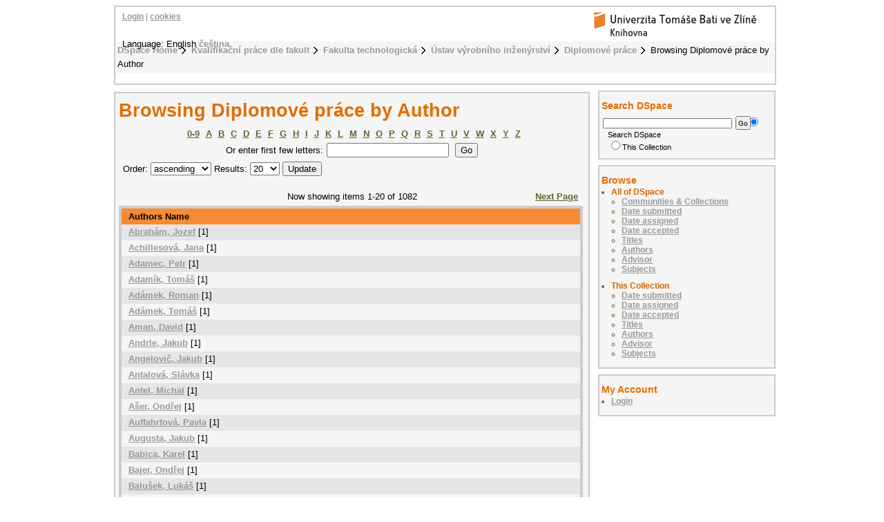

--- FILE ---
content_type: text/html;charset=utf-8
request_url: http://digilib.k.utb.cz/handle/10563/206/browse?type=author
body_size: 3698
content:
<?xml version="1.0" encoding="UTF-8"?>
<!DOCTYPE html PUBLIC "-//W3C//DTD XHTML 1.0 Strict//EN" "http://www.w3.org/TR/xhtml1/DTD/xhtml1-strict.dtd">
<html xmlns="http://www.w3.org/1999/xhtml">
<head xmlns:xliff="urn:oasis:names:tc:xliff:document:1.1">
<meta content="text/html; charset=UTF-8" http-equiv="Content-Type" />
<meta name="Generator" content="DSpace 5.6" />
<link href="/themes/UTB/images/favicon.ico" rel="shortcut icon" />
<link type="text/css" rel="stylesheet" media="screen" href="/themes/UTB/lib/style.css" />
<link type="text/css" rel="stylesheet" media="screen" href="/themes/UTB/lib/style-UTB.css" />
<link type="application/opensearchdescription+xml" rel="search" href="http://digilib.k.utb.cz:80/description.xml" title="DSpace" />
<script type="text/javascript">
                                //Clear default text of emty text areas on focus
                                function tFocus(element)
                                {
                                        if (element.value == ' '){element.value='';}
                                }
                                //Clear default text of emty text areas on submit
                                function tSubmit(form)
                                {
                                        var defaultedElements = document.getElementsByTagName("textarea");
                                        for (var i=0; i != defaultedElements.length; i++){
                                                if (defaultedElements[i].value == ' '){
                                                        defaultedElements[i].value='';}}
                                }
                                //Disable pressing 'enter' key to submit a form (otherwise pressing 'enter' causes a submission to start over)
                                function disableEnterKey(e)
                                {
                                     var key;

                                     if(window.event)
                                          key = window.event.keyCode;     //Internet Explorer
                                     else
                                          key = e.which;     //Firefox and Netscape

                                     if(key == 13)  //if "Enter" pressed, then disable!
                                          return false;
                                     else
                                          return true;
                                }
            </script>
<script type="text/javascript">
  (function(i,s,o,g,r,a,m){i['GoogleAnalyticsObject']=r;i[r]=i[r]||function(){
  (i[r].q=i[r].q||[]).push(arguments)},i[r].l=1*new Date();a=s.createElement(o),
  m=s.getElementsByTagName(o)[0];a.async=1;a.src=g;m.parentNode.insertBefore(a,m)
  })(window,document,'script','//www.google-analytics.com/analytics.js','ga');

  ga('create', 'UA-12318057-2', { 'storage': 'none' });
  ga('send', 'pageview');
               </script>
<title>Browsing Diplomové práce by Author </title>
</head>
<body>
<div id="ds-main">
<div xmlns:xliff="urn:oasis:names:tc:xliff:document:1.1" id="ds-header">
<a href="/">
<span id="ds-header-logo"> </span>
</a>
<h1 class="pagetitle">Browsing Diplomové práce by Author </h1>
<h2 class="static-pagetitle">DSpace Repository</h2>
<ul id="ds-trail">
<li class="ds-trail-link first-link ">
<a href="/">DSpace Home</a>
</li>
<li class="ds-trail-link ">
<a href="/handle/10563/1">Kvalifikační práce dle fakult</a>
</li>
<li class="ds-trail-link ">
<a href="/handle/10563/50">Fakulta technologická</a>
</li>
<li class="ds-trail-link ">
<a href="/handle/10563/62">Ústav výrobního inženýrství</a>
</li>
<li class="ds-trail-link ">
<a href="/handle/10563/206">Diplomové práce</a>
</li>
<li class="ds-trail-link last-link">Browsing Diplomové práce by Author</li>
</ul>
<div id="ds-user-box">
<p>
<a href="/login">Login</a> | <a href="https://knihovna.utb.cz/cookies#digilib">cookies</a>
</p>
</div>
<div style="position:relative; top:-50px; left: 10px;" id="ds-language-selection">Language: 
                English <a href="http://digilib.k.utb.cz:80/handle/10563/206/browse?locale-attribute=cs">čeština</a> </div>
</div>
<div xmlns:xliff="urn:oasis:names:tc:xliff:document:1.1" id="ds-body">
<h1 style="font-size: 208%;" class="ds-div-head">Browsing Diplomové práce by Author </h1>
<div id="aspect_artifactbrowser_ConfigurableBrowse_div_browse-by-author" class="ds-static-div primary">
<form id="aspect_artifactbrowser_ConfigurableBrowse_div_browse-navigation" class="ds-interactive-div secondary navigation" action="browse" method="post" onsubmit="javascript:tSubmit(this);">
<p id="aspect_artifactbrowser_ConfigurableBrowse_p_hidden-fields" class="ds-paragraph hidden">
<input id="aspect_artifactbrowser_ConfigurableBrowse_field_order" class="ds-hidden-field" name="order" type="hidden" value="ASC" />
<input id="aspect_artifactbrowser_ConfigurableBrowse_field_rpp" class="ds-hidden-field" name="rpp" type="hidden" value="20" />
<input id="aspect_artifactbrowser_ConfigurableBrowse_field_sort_by" class="ds-hidden-field" name="sort_by" type="hidden" value="-1" />
<input id="aspect_artifactbrowser_ConfigurableBrowse_field_etal" class="ds-hidden-field" name="etal" type="hidden" value="-1" />
<input id="aspect_artifactbrowser_ConfigurableBrowse_field_type" class="ds-hidden-field" name="type" type="hidden" value="author" />
</p>
<ul id="aspect_artifactbrowser_ConfigurableBrowse_list_jump-list" class="ds-simple-list alphabet">
<li class="ds-simple-list-item">
<a href="browse?rpp=20&amp;order=ASC&amp;sort_by=-1&amp;etal=-1&amp;type=author&amp;starts_with=0">0-9</a>
</li>
<li class="ds-simple-list-item">
<a href="browse?rpp=20&amp;order=ASC&amp;sort_by=-1&amp;etal=-1&amp;type=author&amp;starts_with=A">A</a>
</li>
<li class="ds-simple-list-item">
<a href="browse?rpp=20&amp;order=ASC&amp;sort_by=-1&amp;etal=-1&amp;type=author&amp;starts_with=B">B</a>
</li>
<li class="ds-simple-list-item">
<a href="browse?rpp=20&amp;order=ASC&amp;sort_by=-1&amp;etal=-1&amp;type=author&amp;starts_with=C">C</a>
</li>
<li class="ds-simple-list-item">
<a href="browse?rpp=20&amp;order=ASC&amp;sort_by=-1&amp;etal=-1&amp;type=author&amp;starts_with=D">D</a>
</li>
<li class="ds-simple-list-item">
<a href="browse?rpp=20&amp;order=ASC&amp;sort_by=-1&amp;etal=-1&amp;type=author&amp;starts_with=E">E</a>
</li>
<li class="ds-simple-list-item">
<a href="browse?rpp=20&amp;order=ASC&amp;sort_by=-1&amp;etal=-1&amp;type=author&amp;starts_with=F">F</a>
</li>
<li class="ds-simple-list-item">
<a href="browse?rpp=20&amp;order=ASC&amp;sort_by=-1&amp;etal=-1&amp;type=author&amp;starts_with=G">G</a>
</li>
<li class="ds-simple-list-item">
<a href="browse?rpp=20&amp;order=ASC&amp;sort_by=-1&amp;etal=-1&amp;type=author&amp;starts_with=H">H</a>
</li>
<li class="ds-simple-list-item">
<a href="browse?rpp=20&amp;order=ASC&amp;sort_by=-1&amp;etal=-1&amp;type=author&amp;starts_with=I">I</a>
</li>
<li class="ds-simple-list-item">
<a href="browse?rpp=20&amp;order=ASC&amp;sort_by=-1&amp;etal=-1&amp;type=author&amp;starts_with=J">J</a>
</li>
<li class="ds-simple-list-item">
<a href="browse?rpp=20&amp;order=ASC&amp;sort_by=-1&amp;etal=-1&amp;type=author&amp;starts_with=K">K</a>
</li>
<li class="ds-simple-list-item">
<a href="browse?rpp=20&amp;order=ASC&amp;sort_by=-1&amp;etal=-1&amp;type=author&amp;starts_with=L">L</a>
</li>
<li class="ds-simple-list-item">
<a href="browse?rpp=20&amp;order=ASC&amp;sort_by=-1&amp;etal=-1&amp;type=author&amp;starts_with=M">M</a>
</li>
<li class="ds-simple-list-item">
<a href="browse?rpp=20&amp;order=ASC&amp;sort_by=-1&amp;etal=-1&amp;type=author&amp;starts_with=N">N</a>
</li>
<li class="ds-simple-list-item">
<a href="browse?rpp=20&amp;order=ASC&amp;sort_by=-1&amp;etal=-1&amp;type=author&amp;starts_with=O">O</a>
</li>
<li class="ds-simple-list-item">
<a href="browse?rpp=20&amp;order=ASC&amp;sort_by=-1&amp;etal=-1&amp;type=author&amp;starts_with=P">P</a>
</li>
<li class="ds-simple-list-item">
<a href="browse?rpp=20&amp;order=ASC&amp;sort_by=-1&amp;etal=-1&amp;type=author&amp;starts_with=Q">Q</a>
</li>
<li class="ds-simple-list-item">
<a href="browse?rpp=20&amp;order=ASC&amp;sort_by=-1&amp;etal=-1&amp;type=author&amp;starts_with=R">R</a>
</li>
<li class="ds-simple-list-item">
<a href="browse?rpp=20&amp;order=ASC&amp;sort_by=-1&amp;etal=-1&amp;type=author&amp;starts_with=S">S</a>
</li>
<li class="ds-simple-list-item">
<a href="browse?rpp=20&amp;order=ASC&amp;sort_by=-1&amp;etal=-1&amp;type=author&amp;starts_with=T">T</a>
</li>
<li class="ds-simple-list-item">
<a href="browse?rpp=20&amp;order=ASC&amp;sort_by=-1&amp;etal=-1&amp;type=author&amp;starts_with=U">U</a>
</li>
<li class="ds-simple-list-item">
<a href="browse?rpp=20&amp;order=ASC&amp;sort_by=-1&amp;etal=-1&amp;type=author&amp;starts_with=V">V</a>
</li>
<li class="ds-simple-list-item">
<a href="browse?rpp=20&amp;order=ASC&amp;sort_by=-1&amp;etal=-1&amp;type=author&amp;starts_with=W">W</a>
</li>
<li class="ds-simple-list-item">
<a href="browse?rpp=20&amp;order=ASC&amp;sort_by=-1&amp;etal=-1&amp;type=author&amp;starts_with=X">X</a>
</li>
<li class="ds-simple-list-item">
<a href="browse?rpp=20&amp;order=ASC&amp;sort_by=-1&amp;etal=-1&amp;type=author&amp;starts_with=Y">Y</a>
</li>
<li class="ds-simple-list-item">
<a href="browse?rpp=20&amp;order=ASC&amp;sort_by=-1&amp;etal=-1&amp;type=author&amp;starts_with=Z">Z</a>
</li>
</ul>
<p class="ds-paragraph">Or enter first few letters:<input id="aspect_artifactbrowser_ConfigurableBrowse_field_starts_with" class="ds-text-field" name="starts_with" type="text" value="" title="Browse for items that begin with these letters" />
<input id="aspect_artifactbrowser_ConfigurableBrowse_field_submit" class="ds-button-field" name="submit" type="submit" value="Go" />
</p>
</form>
<form id="aspect_artifactbrowser_ConfigurableBrowse_div_browse-controls" class="ds-interactive-div browse controls" action="browse" method="post" onsubmit="javascript:tSubmit(this);">
<p id="aspect_artifactbrowser_ConfigurableBrowse_p_hidden-fields" class="ds-paragraph hidden">
<input id="aspect_artifactbrowser_ConfigurableBrowse_field_type" class="ds-hidden-field" name="type" type="hidden" value="author" />
</p>
<p class="ds-paragraph"> Order: <select id="aspect_artifactbrowser_ConfigurableBrowse_field_order" class="ds-select-field" name="order">
<option value="ASC" selected="selected">ascending</option>
<option value="DESC">descending</option>
</select> Results: <select id="aspect_artifactbrowser_ConfigurableBrowse_field_rpp" class="ds-select-field" name="rpp">
<option value="5">5</option>
<option value="10">10</option>
<option value="20" selected="selected">20</option>
<option value="40">40</option>
<option value="60">60</option>
<option value="80">80</option>
<option value="100">100</option>
</select>
<input id="aspect_artifactbrowser_ConfigurableBrowse_field_update" class="ds-button-field" name="update" type="submit" value="Update" />
</p>
</form>
<div class="pagination top">
<p class="pagination-info">Now showing items 1-20 of 1082</p>
<a class="next-page-link" href="browse?order=ASC&amp;rpp=20&amp;sort_by=-1&amp;etal=-1&amp;offset=20&amp;type=author">Next Page</a>
</div>
<div id="aspect_artifactbrowser_ConfigurableBrowse_div_browse-by-author-results" class="ds-static-div primary">
<ul class="ds-artifact-list" />
<table id="aspect_artifactbrowser_ConfigurableBrowse_table_browse-by-author-results" class="ds-table">
<tr class="ds-table-header-row">
<th class="ds-table-header-cell odd">Authors Name</th>
</tr>
<tr class="ds-table-row even">
<td class="ds-table-cell odd">
<a href="browse?value=Abrah%C3%A1m%2C+Jozef&amp;type=author">Abrahám, Jozef</a> [1]</td>
</tr>
<tr class="ds-table-row odd">
<td class="ds-table-cell odd">
<a href="browse?value=Achillesov%C3%A1%2C+Jana&amp;type=author">Achillesová, Jana</a> [1]</td>
</tr>
<tr class="ds-table-row even">
<td class="ds-table-cell odd">
<a href="browse?value=Adamec%2C+Petr&amp;type=author">Adamec, Petr</a> [1]</td>
</tr>
<tr class="ds-table-row odd">
<td class="ds-table-cell odd">
<a href="browse?value=Adam%C3%ADk%2C+Tom%C3%A1%C5%A1&amp;type=author">Adamík, Tomáš</a> [1]</td>
</tr>
<tr class="ds-table-row even">
<td class="ds-table-cell odd">
<a href="browse?value=Ad%C3%A1mek%2C+Roman&amp;type=author">Adámek, Roman</a> [1]</td>
</tr>
<tr class="ds-table-row odd">
<td class="ds-table-cell odd">
<a href="browse?value=Ad%C3%A1mek%2C+Tom%C3%A1%C5%A1&amp;type=author">Adámek, Tomáš</a> [1]</td>
</tr>
<tr class="ds-table-row even">
<td class="ds-table-cell odd">
<a href="browse?value=Aman%2C+David&amp;type=author">Aman, David</a> [1]</td>
</tr>
<tr class="ds-table-row odd">
<td class="ds-table-cell odd">
<a href="browse?value=Andrle%2C+Jakub&amp;type=author">Andrle, Jakub</a> [1]</td>
</tr>
<tr class="ds-table-row even">
<td class="ds-table-cell odd">
<a href="browse?value=Angelovi%C4%8D%2C+Jakub&amp;type=author">Angelovič, Jakub</a> [1]</td>
</tr>
<tr class="ds-table-row odd">
<td class="ds-table-cell odd">
<a href="browse?value=Antalov%C3%A1%2C+Sl%C3%A1vka&amp;type=author">Antalová, Slávka</a> [1]</td>
</tr>
<tr class="ds-table-row even">
<td class="ds-table-cell odd">
<a href="browse?value=Antel%2C+Michal&amp;type=author">Antel, Michal</a> [1]</td>
</tr>
<tr class="ds-table-row odd">
<td class="ds-table-cell odd">
<a href="browse?value=A%C5%A1er%2C+Ond%C5%99ej&amp;type=author">Ašer, Ondřej</a> [1]</td>
</tr>
<tr class="ds-table-row even">
<td class="ds-table-cell odd">
<a href="browse?value=Auffahrtov%C3%A1%2C+Pavla&amp;type=author">Auffahrtová, Pavla</a> [1]</td>
</tr>
<tr class="ds-table-row odd">
<td class="ds-table-cell odd">
<a href="browse?value=Augusta%2C+Jakub&amp;type=author">Augusta, Jakub</a> [1]</td>
</tr>
<tr class="ds-table-row even">
<td class="ds-table-cell odd">
<a href="browse?value=Babica%2C+Karel&amp;type=author">Babica, Karel</a> [1]</td>
</tr>
<tr class="ds-table-row odd">
<td class="ds-table-cell odd">
<a href="browse?value=Bajer%2C+Ond%C5%99ej&amp;type=author">Bajer, Ondřej</a> [1]</td>
</tr>
<tr class="ds-table-row even">
<td class="ds-table-cell odd">
<a href="browse?value=Balu%C5%A1ek%2C+Luk%C3%A1%C5%A1&amp;type=author">Balušek, Lukáš</a> [1]</td>
</tr>
<tr class="ds-table-row odd">
<td class="ds-table-cell odd">
<a href="browse?value=Bambuch%2C+Martin&amp;type=author">Bambuch, Martin</a> [1]</td>
</tr>
<tr class="ds-table-row even">
<td class="ds-table-cell odd">
<a href="browse?value=Banovsk%C3%A1%2C+Lenka&amp;type=author">Banovská, Lenka</a> [1]</td>
</tr>
<tr class="ds-table-row odd">
<td class="ds-table-cell odd">
<a href="browse?value=Ba%C5%88a%C5%99%2C+Adam&amp;type=author">Baňař, Adam</a> [1]</td>
</tr>
</table>
</div>
<div class="pagination bottom">
<p class="pagination-info">Now showing items 1-20 of 1082</p>
<a class="next-page-link" href="browse?order=ASC&amp;rpp=20&amp;sort_by=-1&amp;etal=-1&amp;offset=20&amp;type=author">Next Page</a>
</div>
</div>
</div>
<div id="ds-options">
<h3 class="ds-option-set-head" id="ds-search-option-head">Search DSpace</h3>
<div class="ds-option-set" id="ds-search-option">
<form method="post" id="ds-search-form" action="/discover">
<fieldset>
<input type="text" class="ds-text-field " name="query" />
<input value="Go" type="submit" name="submit" class="ds-button-field " onclick="&#10;                                    var radio = document.getElementById(&quot;ds-search-form-scope-container&quot;);&#10;                                    if (radio != undefined &amp;&amp; radio.checked)&#10;                                    {&#10;                                    var form = document.getElementById(&quot;ds-search-form&quot;);&#10;                                    form.action=&#10;                                &quot;/handle/&quot; + radio.value + &quot;/discover&quot; ; &#10;                                    }&#10;                                " />
<label>
<input checked="checked" value="" name="scope" type="radio" id="ds-search-form-scope-all" />Search DSpace</label>
<br />
<label>
<input name="scope" type="radio" id="ds-search-form-scope-container" value="10563/206" />This Collection</label>
</fieldset>
</form>
</div>
<h3 class="ds-option-set-head">Browse</h3>
<div id="aspect_viewArtifacts_Navigation_list_browse" class="ds-option-set">
<ul class="ds-options-list">
<li>
<h4 class="ds-sublist-head">All of DSpace</h4>
<ul class="ds-simple-list">
<li>
<a href="/community-list">Communities &amp; Collections</a>
</li>
<li>
<a href="/browse?type=dateissued">Date submitted</a>
</li>
<li>
<a href="/browse?type=dateassigned">Date assigned</a>
</li>
<li>
<a href="/browse?type=dateaccepted">Date accepted</a>
</li>
<li>
<a href="/browse?type=title">Titles</a>
</li>
<li>
<a href="/browse?type=author">Authors</a>
</li>
<li>
<a href="/browse?type=advisor">Advisor</a>
</li>
<li>
<a href="/browse?type=subject">Subjects</a>
</li>
</ul>
</li>
<li>
<h4 class="ds-sublist-head">This Collection</h4>
<ul class="ds-simple-list">
<li>
<a href="/handle/10563/206/browse?type=dateissued">Date submitted</a>
</li>
<li>
<a href="/handle/10563/206/browse?type=dateassigned">Date assigned</a>
</li>
<li>
<a href="/handle/10563/206/browse?type=dateaccepted">Date accepted</a>
</li>
<li>
<a href="/handle/10563/206/browse?type=title">Titles</a>
</li>
<li>
<a href="/handle/10563/206/browse?type=author">Authors</a>
</li>
<li>
<a href="/handle/10563/206/browse?type=advisor">Advisor</a>
</li>
<li>
<a href="/handle/10563/206/browse?type=subject">Subjects</a>
</li>
</ul>
</li>
</ul>
</div>
<h3 class="ds-option-set-head">My Account</h3>
<div id="aspect_viewArtifacts_Navigation_list_account" class="ds-option-set">
<ul class="ds-simple-list">
<li>
<a href="/login">Login</a>
</li>
</ul>
</div>
</div>

<div xmlns:xliff="urn:oasis:names:tc:xliff:document:1.1" id="ds-footer">
            This footer has had its text and links changed. This change should override the existing template.
            <div id="ds-footer-links">
<a href="/contact">Contact Us</a> | <a href="/feedback">Send Feedback</a>
</div>
</div>
</div>
</body>
</html>
